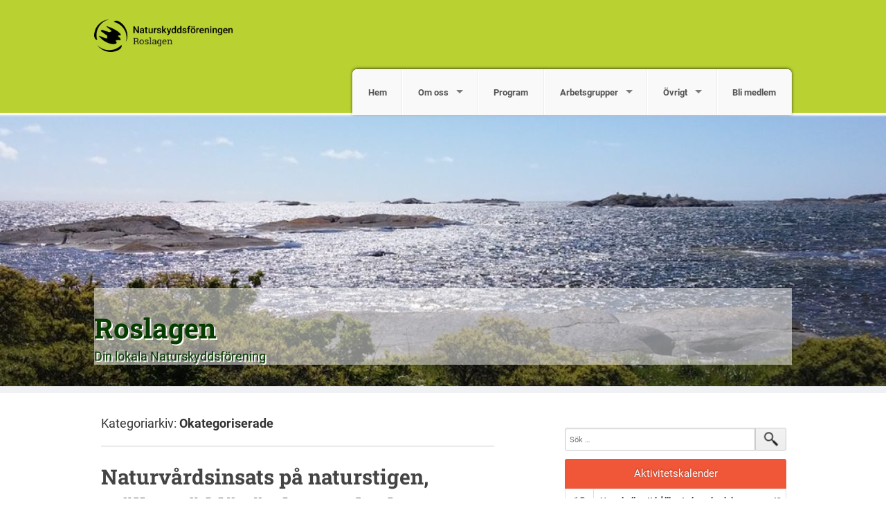

--- FILE ---
content_type: text/html; charset=UTF-8
request_url: https://roslagen.naturskyddsforeningen.se/category/okategoriserade/page/2/
body_size: 12402
content:
<!DOCTYPE html>
<!--[if IE 7]><html class="no-js lt-ie9 lt-ie8" lang="sv-SE"><![endif]-->
<!--[if IE 8]><html class="no-js lt-ie9" lang="sv-SE"><![endif]-->
<!--[if gt IE 8]><!--><html class="no-js" lang="sv-SE"><!--<![endif]-->
<head>
<meta charset="UTF-8" />
<meta http-equiv="X-UA-Compatible" content="IE=edge">
<meta name="viewport" content="width=device-width, initial-scale=1">
<link rel="pingback" href="https://roslagen.naturskyddsforeningen.se/xmlrpc.php" />
<meta name="theme-color" content="#B9D232" />
<title>Okategoriserade &#8211; Sida 2 &#8211; Roslagen</title>
<meta name='robots' content='max-image-preview:large' />
<link rel='dns-prefetch' href='//roslagen.naturskyddsforeningen.se' />
<link rel='dns-prefetch' href='//stats.wp.com' />
<link rel="alternate" type="application/rss+xml" title="Roslagen &raquo; Webbflöde" href="https://roslagen.naturskyddsforeningen.se/feed/" />
<link rel="alternate" type="application/rss+xml" title="Roslagen &raquo; Kommentarsflöde" href="https://roslagen.naturskyddsforeningen.se/comments/feed/" />
<link rel="alternate" type="application/rss+xml" title="Roslagen &raquo; Kategoriflöde för Okategoriserade" href="https://roslagen.naturskyddsforeningen.se/category/okategoriserade/feed/" />
<link rel='stylesheet' id='atomic-blocks-fontawesome-css' href='https://roslagen.naturskyddsforeningen.se/wp-content/plugins/atomic-blocks/dist/assets/fontawesome/css/all.min.css?ver=1749727004' type='text/css' media='all' />
<link rel='stylesheet' id='wp-block-library-css' href='https://roslagen.naturskyddsforeningen.se/wp-includes/css/dist/block-library/style.min.css?ver=6.5.7' type='text/css' media='all' />
<style id='wp-block-library-inline-css' type='text/css'>
.has-text-align-justify{text-align:justify;}
</style>
<link rel='stylesheet' id='atomic-blocks-style-css-css' href='https://roslagen.naturskyddsforeningen.se/wp-content/plugins/atomic-blocks/dist/blocks.style.build.css?ver=1749727004' type='text/css' media='all' />
<link rel='stylesheet' id='mediaelement-css' href='https://roslagen.naturskyddsforeningen.se/wp-includes/js/mediaelement/mediaelementplayer-legacy.min.css?ver=4.2.17' type='text/css' media='all' />
<link rel='stylesheet' id='wp-mediaelement-css' href='https://roslagen.naturskyddsforeningen.se/wp-includes/js/mediaelement/wp-mediaelement.min.css?ver=6.5.7' type='text/css' media='all' />
<style id='jetpack-sharing-buttons-style-inline-css' type='text/css'>
.jetpack-sharing-buttons__services-list{display:flex;flex-direction:row;flex-wrap:wrap;gap:0;list-style-type:none;margin:5px;padding:0}.jetpack-sharing-buttons__services-list.has-small-icon-size{font-size:12px}.jetpack-sharing-buttons__services-list.has-normal-icon-size{font-size:16px}.jetpack-sharing-buttons__services-list.has-large-icon-size{font-size:24px}.jetpack-sharing-buttons__services-list.has-huge-icon-size{font-size:36px}@media print{.jetpack-sharing-buttons__services-list{display:none!important}}.editor-styles-wrapper .wp-block-jetpack-sharing-buttons{gap:0;padding-inline-start:0}ul.jetpack-sharing-buttons__services-list.has-background{padding:1.25em 2.375em}
</style>
<style id='classic-theme-styles-inline-css' type='text/css'>
/*! This file is auto-generated */
.wp-block-button__link{color:#fff;background-color:#32373c;border-radius:9999px;box-shadow:none;text-decoration:none;padding:calc(.667em + 2px) calc(1.333em + 2px);font-size:1.125em}.wp-block-file__button{background:#32373c;color:#fff;text-decoration:none}
</style>
<style id='global-styles-inline-css' type='text/css'>
body{--wp--preset--color--black: #000000;--wp--preset--color--cyan-bluish-gray: #abb8c3;--wp--preset--color--white: #ffffff;--wp--preset--color--pale-pink: #f78da7;--wp--preset--color--vivid-red: #cf2e2e;--wp--preset--color--luminous-vivid-orange: #ff6900;--wp--preset--color--luminous-vivid-amber: #fcb900;--wp--preset--color--light-green-cyan: #7bdcb5;--wp--preset--color--vivid-green-cyan: #00d084;--wp--preset--color--pale-cyan-blue: #8ed1fc;--wp--preset--color--vivid-cyan-blue: #0693e3;--wp--preset--color--vivid-purple: #9b51e0;--wp--preset--gradient--vivid-cyan-blue-to-vivid-purple: linear-gradient(135deg,rgba(6,147,227,1) 0%,rgb(155,81,224) 100%);--wp--preset--gradient--light-green-cyan-to-vivid-green-cyan: linear-gradient(135deg,rgb(122,220,180) 0%,rgb(0,208,130) 100%);--wp--preset--gradient--luminous-vivid-amber-to-luminous-vivid-orange: linear-gradient(135deg,rgba(252,185,0,1) 0%,rgba(255,105,0,1) 100%);--wp--preset--gradient--luminous-vivid-orange-to-vivid-red: linear-gradient(135deg,rgba(255,105,0,1) 0%,rgb(207,46,46) 100%);--wp--preset--gradient--very-light-gray-to-cyan-bluish-gray: linear-gradient(135deg,rgb(238,238,238) 0%,rgb(169,184,195) 100%);--wp--preset--gradient--cool-to-warm-spectrum: linear-gradient(135deg,rgb(74,234,220) 0%,rgb(151,120,209) 20%,rgb(207,42,186) 40%,rgb(238,44,130) 60%,rgb(251,105,98) 80%,rgb(254,248,76) 100%);--wp--preset--gradient--blush-light-purple: linear-gradient(135deg,rgb(255,206,236) 0%,rgb(152,150,240) 100%);--wp--preset--gradient--blush-bordeaux: linear-gradient(135deg,rgb(254,205,165) 0%,rgb(254,45,45) 50%,rgb(107,0,62) 100%);--wp--preset--gradient--luminous-dusk: linear-gradient(135deg,rgb(255,203,112) 0%,rgb(199,81,192) 50%,rgb(65,88,208) 100%);--wp--preset--gradient--pale-ocean: linear-gradient(135deg,rgb(255,245,203) 0%,rgb(182,227,212) 50%,rgb(51,167,181) 100%);--wp--preset--gradient--electric-grass: linear-gradient(135deg,rgb(202,248,128) 0%,rgb(113,206,126) 100%);--wp--preset--gradient--midnight: linear-gradient(135deg,rgb(2,3,129) 0%,rgb(40,116,252) 100%);--wp--preset--font-size--small: 13px;--wp--preset--font-size--medium: 20px;--wp--preset--font-size--large: 36px;--wp--preset--font-size--x-large: 42px;--wp--preset--spacing--20: 0.44rem;--wp--preset--spacing--30: 0.67rem;--wp--preset--spacing--40: 1rem;--wp--preset--spacing--50: 1.5rem;--wp--preset--spacing--60: 2.25rem;--wp--preset--spacing--70: 3.38rem;--wp--preset--spacing--80: 5.06rem;--wp--preset--shadow--natural: 6px 6px 9px rgba(0, 0, 0, 0.2);--wp--preset--shadow--deep: 12px 12px 50px rgba(0, 0, 0, 0.4);--wp--preset--shadow--sharp: 6px 6px 0px rgba(0, 0, 0, 0.2);--wp--preset--shadow--outlined: 6px 6px 0px -3px rgba(255, 255, 255, 1), 6px 6px rgba(0, 0, 0, 1);--wp--preset--shadow--crisp: 6px 6px 0px rgba(0, 0, 0, 1);}:where(.is-layout-flex){gap: 0.5em;}:where(.is-layout-grid){gap: 0.5em;}body .is-layout-flex{display: flex;}body .is-layout-flex{flex-wrap: wrap;align-items: center;}body .is-layout-flex > *{margin: 0;}body .is-layout-grid{display: grid;}body .is-layout-grid > *{margin: 0;}:where(.wp-block-columns.is-layout-flex){gap: 2em;}:where(.wp-block-columns.is-layout-grid){gap: 2em;}:where(.wp-block-post-template.is-layout-flex){gap: 1.25em;}:where(.wp-block-post-template.is-layout-grid){gap: 1.25em;}.has-black-color{color: var(--wp--preset--color--black) !important;}.has-cyan-bluish-gray-color{color: var(--wp--preset--color--cyan-bluish-gray) !important;}.has-white-color{color: var(--wp--preset--color--white) !important;}.has-pale-pink-color{color: var(--wp--preset--color--pale-pink) !important;}.has-vivid-red-color{color: var(--wp--preset--color--vivid-red) !important;}.has-luminous-vivid-orange-color{color: var(--wp--preset--color--luminous-vivid-orange) !important;}.has-luminous-vivid-amber-color{color: var(--wp--preset--color--luminous-vivid-amber) !important;}.has-light-green-cyan-color{color: var(--wp--preset--color--light-green-cyan) !important;}.has-vivid-green-cyan-color{color: var(--wp--preset--color--vivid-green-cyan) !important;}.has-pale-cyan-blue-color{color: var(--wp--preset--color--pale-cyan-blue) !important;}.has-vivid-cyan-blue-color{color: var(--wp--preset--color--vivid-cyan-blue) !important;}.has-vivid-purple-color{color: var(--wp--preset--color--vivid-purple) !important;}.has-black-background-color{background-color: var(--wp--preset--color--black) !important;}.has-cyan-bluish-gray-background-color{background-color: var(--wp--preset--color--cyan-bluish-gray) !important;}.has-white-background-color{background-color: var(--wp--preset--color--white) !important;}.has-pale-pink-background-color{background-color: var(--wp--preset--color--pale-pink) !important;}.has-vivid-red-background-color{background-color: var(--wp--preset--color--vivid-red) !important;}.has-luminous-vivid-orange-background-color{background-color: var(--wp--preset--color--luminous-vivid-orange) !important;}.has-luminous-vivid-amber-background-color{background-color: var(--wp--preset--color--luminous-vivid-amber) !important;}.has-light-green-cyan-background-color{background-color: var(--wp--preset--color--light-green-cyan) !important;}.has-vivid-green-cyan-background-color{background-color: var(--wp--preset--color--vivid-green-cyan) !important;}.has-pale-cyan-blue-background-color{background-color: var(--wp--preset--color--pale-cyan-blue) !important;}.has-vivid-cyan-blue-background-color{background-color: var(--wp--preset--color--vivid-cyan-blue) !important;}.has-vivid-purple-background-color{background-color: var(--wp--preset--color--vivid-purple) !important;}.has-black-border-color{border-color: var(--wp--preset--color--black) !important;}.has-cyan-bluish-gray-border-color{border-color: var(--wp--preset--color--cyan-bluish-gray) !important;}.has-white-border-color{border-color: var(--wp--preset--color--white) !important;}.has-pale-pink-border-color{border-color: var(--wp--preset--color--pale-pink) !important;}.has-vivid-red-border-color{border-color: var(--wp--preset--color--vivid-red) !important;}.has-luminous-vivid-orange-border-color{border-color: var(--wp--preset--color--luminous-vivid-orange) !important;}.has-luminous-vivid-amber-border-color{border-color: var(--wp--preset--color--luminous-vivid-amber) !important;}.has-light-green-cyan-border-color{border-color: var(--wp--preset--color--light-green-cyan) !important;}.has-vivid-green-cyan-border-color{border-color: var(--wp--preset--color--vivid-green-cyan) !important;}.has-pale-cyan-blue-border-color{border-color: var(--wp--preset--color--pale-cyan-blue) !important;}.has-vivid-cyan-blue-border-color{border-color: var(--wp--preset--color--vivid-cyan-blue) !important;}.has-vivid-purple-border-color{border-color: var(--wp--preset--color--vivid-purple) !important;}.has-vivid-cyan-blue-to-vivid-purple-gradient-background{background: var(--wp--preset--gradient--vivid-cyan-blue-to-vivid-purple) !important;}.has-light-green-cyan-to-vivid-green-cyan-gradient-background{background: var(--wp--preset--gradient--light-green-cyan-to-vivid-green-cyan) !important;}.has-luminous-vivid-amber-to-luminous-vivid-orange-gradient-background{background: var(--wp--preset--gradient--luminous-vivid-amber-to-luminous-vivid-orange) !important;}.has-luminous-vivid-orange-to-vivid-red-gradient-background{background: var(--wp--preset--gradient--luminous-vivid-orange-to-vivid-red) !important;}.has-very-light-gray-to-cyan-bluish-gray-gradient-background{background: var(--wp--preset--gradient--very-light-gray-to-cyan-bluish-gray) !important;}.has-cool-to-warm-spectrum-gradient-background{background: var(--wp--preset--gradient--cool-to-warm-spectrum) !important;}.has-blush-light-purple-gradient-background{background: var(--wp--preset--gradient--blush-light-purple) !important;}.has-blush-bordeaux-gradient-background{background: var(--wp--preset--gradient--blush-bordeaux) !important;}.has-luminous-dusk-gradient-background{background: var(--wp--preset--gradient--luminous-dusk) !important;}.has-pale-ocean-gradient-background{background: var(--wp--preset--gradient--pale-ocean) !important;}.has-electric-grass-gradient-background{background: var(--wp--preset--gradient--electric-grass) !important;}.has-midnight-gradient-background{background: var(--wp--preset--gradient--midnight) !important;}.has-small-font-size{font-size: var(--wp--preset--font-size--small) !important;}.has-medium-font-size{font-size: var(--wp--preset--font-size--medium) !important;}.has-large-font-size{font-size: var(--wp--preset--font-size--large) !important;}.has-x-large-font-size{font-size: var(--wp--preset--font-size--x-large) !important;}
.wp-block-navigation a:where(:not(.wp-element-button)){color: inherit;}
:where(.wp-block-post-template.is-layout-flex){gap: 1.25em;}:where(.wp-block-post-template.is-layout-grid){gap: 1.25em;}
:where(.wp-block-columns.is-layout-flex){gap: 2em;}:where(.wp-block-columns.is-layout-grid){gap: 2em;}
.wp-block-pullquote{font-size: 1.5em;line-height: 1.6;}
</style>
<link rel='stylesheet' id='fonts-css' href='https://roslagen.naturskyddsforeningen.se/wp-content/themes/snf/scss/fonts.css?ver=1725913982' type='text/css' media='all' />
<link rel='stylesheet' id='iframe-manager-css' href='https://roslagen.naturskyddsforeningen.se/wp-content/themes/snf/js/iframemanager.css?ver=1725913982' type='text/css' media='all' />
<link rel='stylesheet' id='cookie-consent-css' href='https://roslagen.naturskyddsforeningen.se/wp-content/themes/snf/js/cookieconsent.css?ver=1725913982' type='text/css' media='all' />
<link rel='stylesheet' id='snf-css' href='https://roslagen.naturskyddsforeningen.se/wp-content/themes/snf/scss/snf.css?ver=1725913982' type='text/css' media='all' />
<style id='snf-inline-css' type='text/css'>
:root {--cc-btn-primary-bg: rgba(116, 175, 60, 1);--cc-btn-primary-hover-bg: rgba(116, 175, 60, 0.8);}
</style>
<script type="text/javascript" src="https://roslagen.naturskyddsforeningen.se/wp-includes/js/jquery/jquery.min.js?ver=3.7.1" id="jquery-core-js"></script>
<script type="text/javascript" src="https://roslagen.naturskyddsforeningen.se/wp-includes/js/jquery/jquery-migrate.min.js?ver=3.4.1" id="jquery-migrate-js"></script>
<script type="text/javascript" src="https://roslagen.naturskyddsforeningen.se/wp-content/themes/snf/js/custom.modernizr.js?ver=1725913982" id="modernizr-js"></script>
<!--[if lt IE 9]>
<script type="text/javascript" src="https://roslagen.naturskyddsforeningen.se/wp-content/themes/snf/js/respond.min.js?ver=1725913982" id="respond-js"></script>
<![endif]-->
<link rel="https://api.w.org/" href="https://roslagen.naturskyddsforeningen.se/wp-json/" /><link rel="alternate" type="application/json" href="https://roslagen.naturskyddsforeningen.se/wp-json/wp/v2/categories/1" /><link rel="EditURI" type="application/rsd+xml" title="RSD" href="https://roslagen.naturskyddsforeningen.se/xmlrpc.php?rsd" />
<meta name="generator" content="WordPress 6.5.7" />
	<style>img#wpstats{display:none}</style>
				<script type="text/plain" data-cookiecategory="analytics" async src="https://www.googletagmanager.com/gtag/js?id=UA-46235203-1"></script>
		<script type="text/plain" data-cookiecategory="analytics">
			window.dataLayer = window.dataLayer || [];
			function gtag() { dataLayer.push( arguments ); }
			gtag('js', new Date() );
			gtag('config', 'UA-46235203-1', { 'anonymize_ip': true });
					</script>
			<meta name="twitter:card" content="summary" />
		<meta property="og:image" name="twitter:image" content="https://roslagen.naturskyddsforeningen.se/wp-content/themes/snf/img/fb.jpg" />
			<meta property="og:site_name" name="twitter:title" content="Roslagen" />
		<meta property="og:description" name="twitter:description" content="Din lokala Naturskyddsförening " />
		<meta property="og:type" content="website" />
	

	<link rel="apple-touch-icon" sizes="180x180" href="https://roslagen.naturskyddsforeningen.se/wp-content/themes/snf/img/favicon/apple-touch-icon.png">
	<link rel="icon" type="image/png" href="https://roslagen.naturskyddsforeningen.se/wp-content/themes/snf/img/favicon/favicon-32x32.png" sizes="32x32">
	<link rel="icon" type="image/png" href="https://roslagen.naturskyddsforeningen.se/wp-content/themes/snf/img/favicon/favicon-16x16.png" sizes="16x16">
	<link rel="manifest" href="https://roslagen.naturskyddsforeningen.se/wp-content/themes/snf/img/favicon/manifest.json">
	<link rel="mask-icon" href="https://roslagen.naturskyddsforeningen.se/wp-content/themes/snf/img/favicon/safari-pinned-tab.svg" color="#8ad031">
	<meta name="theme-color" content="#8ad031">
		<style type="text/css">
			.site-title a,
		.site-description {
			color: #053d00;
		}
		</style>
	<style type="text/css" id="wp-custom-css">.site-title, .site-description {
	text-shadow: 2px 2px white;
	background-color: #ffffff80;
}</style></head>

<body class="archive paged category category-okategoriserade category-1 paged-2 category-paged-2 group-blog">
<div id="page" class="hfeed site">
		<header id="masthead" class="top-bar-container" role="banner">
		<div class="contain-to-grid">
			<nav class="top-bar" data-options="back_text: Tillbaka">
				<ul class="title-area">
					<li class="name">
						<h1><a href="https://roslagen.naturskyddsforeningen.se"><img src="https://roslagen.naturskyddsforeningen.se/wp-content/uploads/sites/35/2017/03/NSF_LOGO_KRETS_ROSLAGEN.png"></a></h1>
					</li>
					<li class="toggle-topbar menu-icon">
						<a href="#"><span>Meny</span></a>
					</li>
				</ul>
				<section class="top-bar-section">
					<ul id="menu-meny-1" class="top-bar-menu right"><li class="divider show-for-small"></li><li id="menu-item-47" class="menu-item menu-item-type-custom menu-item-object-custom menu-item-home menu-item-47"><a href="https://roslagen.naturskyddsforeningen.se/">Hem</a></li>
<li class="divider show-for-small"></li><li id="menu-item-49" class="menu-item menu-item-type-post_type menu-item-object-page menu-item-has-children has-dropdown menu-item-49"><a href="https://roslagen.naturskyddsforeningen.se/styrelsekontaktuppgifter/">Om oss</a>
<ul class="sub-menu dropdown">
	<li id="menu-item-48" class="menu-item menu-item-type-post_type menu-item-object-page menu-item-48"><a href="https://roslagen.naturskyddsforeningen.se/foreningsdokument/">Föreningsdokument</a></li>
</ul>
</li>
<li class="divider show-for-small"></li><li id="menu-item-50" class="menu-item menu-item-type-post_type menu-item-object-page menu-item-50"><a href="https://roslagen.naturskyddsforeningen.se/program/">Program</a></li>
<li class="divider show-for-small"></li><li id="menu-item-2478" class="menu-item menu-item-type-post_type menu-item-object-page menu-item-has-children has-dropdown menu-item-2478"><a href="https://roslagen.naturskyddsforeningen.se/arbetsgrupper/">Arbetsgrupper</a>
<ul class="sub-menu dropdown">
	<li id="menu-item-2514" class="menu-item menu-item-type-post_type menu-item-object-page menu-item-2514"><a href="https://roslagen.naturskyddsforeningen.se/arbetsgrupper/klimatgruppen/">Klimatgruppen</a></li>
	<li id="menu-item-83" class="menu-item menu-item-type-post_type menu-item-object-page menu-item-83"><a href="https://roslagen.naturskyddsforeningen.se/arbetsgrupper/skogsgruppen/">Skogsgruppen</a></li>
	<li id="menu-item-288" class="menu-item menu-item-type-post_type menu-item-object-page menu-item-288"><a href="https://roslagen.naturskyddsforeningen.se/solceller/">Solceller</a></li>
	<li id="menu-item-2637" class="menu-item menu-item-type-post_type menu-item-object-page menu-item-2637"><a href="https://roslagen.naturskyddsforeningen.se/arbetsgrupper/angsgrupp/">Ängsgruppen</a></li>
</ul>
</li>
<li class="divider show-for-small"></li><li id="menu-item-494" class="menu-item menu-item-type-post_type menu-item-object-page menu-item-has-children has-dropdown menu-item-494"><a href="https://roslagen.naturskyddsforeningen.se/aktuella-fragor/">Övrigt</a>
<ul class="sub-menu dropdown">
	<li id="menu-item-118" class="menu-item menu-item-type-post_type menu-item-object-page menu-item-118"><a href="https://roslagen.naturskyddsforeningen.se/klappen/">Kläppen</a></li>
	<li id="menu-item-88" class="menu-item menu-item-type-post_type menu-item-object-page menu-item-88"><a href="https://roslagen.naturskyddsforeningen.se/strandskydd/">Strandskydd</a></li>
	<li id="menu-item-2538" class="menu-item menu-item-type-post_type menu-item-object-page menu-item-2538"><a href="https://roslagen.naturskyddsforeningen.se/aktuella-fragor/projekt-igelkotten/">Projekt igelkotten</a></li>
</ul>
</li>
<li class="divider show-for-small"></li><li id="menu-item-138" class="menu-item menu-item-type-post_type menu-item-object-page menu-item-138"><a href="https://roslagen.naturskyddsforeningen.se/bli-medlem/">Bli medlem</a></li>
</ul>				</section>
			</nav>
		</div>

					<div class="header-image" style="background-image: url( https://roslagen.naturskyddsforeningen.se/wp-content/uploads/sites/35/2015/06/cropped-20150531_112208.jpg );">
				<div class="site-branding row">
										<h1 class="site-title"><a href="https://roslagen.naturskyddsforeningen.se/" title="Roslagen" rel="home">Roslagen</a></h1>
					<h2 class="site-description">Din lokala Naturskyddsförening </h2>
				</div>
			</div>
			</header>
		<div id="main" class="site-main row">

	<section id="primary" class="content-area large-7 columns">
		<div id="content" class="site-content" role="main">

		
			<header class="page-header">
				<h1 class="page-title">
					Kategoriarkiv: <span>Okategoriserade</span>				</h1>
							</header><!-- .page-header -->

						
				
<article id="post-2659" class="post-2659 post type-post status-publish format-standard has-post-thumbnail hentry category-okategoriserade">
	<header class="entry-header">
		<h1 class="entry-title"><a href="https://roslagen.naturskyddsforeningen.se/2025/10/06/naturvardsinsats-pa-naturstigen-malby-vaddo-sondag-12-oktober/" rel="bookmark">Naturvårdsinsats på naturstigen, Mälby, Väddö söndag 12 oktober</a></h1>

				<div class="entry-meta">
			<i class="fi-calendar"><a href="https://roslagen.naturskyddsforeningen.se/2025/10/06/naturvardsinsats-pa-naturstigen-malby-vaddo-sondag-12-oktober/" title="20:42" rel="bookmark"><time class="entry-date" datetime="2025-10-06T20:42:31+02:00">6 oktober, 2025</time></a></i><i class="fi-comments"><a href="https://roslagen.naturskyddsforeningen.se/2025/10/06/naturvardsinsats-pa-naturstigen-malby-vaddo-sondag-12-oktober/#respond" class="comments">Kommentera</a></i>		</div><!-- .entry-meta -->
			</header><!-- .entry-header -->

	<img width="1200" height="630" src="https://roslagen.naturskyddsforeningen.se/wp-content/uploads/sites/35/2024/01/IMG_20231118_124312-1200x630.jpg" class="attachment-snf-large size-snf-large wp-post-image" alt="" decoding="async" fetchpriority="high" />
			<div class="entry-summary">
			<p>Vi gör en insats med sågar, yxor m m för skapa en stig och röja fram en torpgrund vid Naturstigen i Mälby på Väddö. Livsuniversitetet som äger marken bjuder på lunch efter röjningen. Vi samlas på parkeringen bakom Kulturladan kl 10 rustade med kläder efter väder, tåliga stövlar eller kängor, handskar och gärna sekatör, såg [&hellip;]</p>
		</div><!-- .entry-summary -->
		<a href="https://roslagen.naturskyddsforeningen.se/2025/10/06/naturvardsinsats-pa-naturstigen-malby-vaddo-sondag-12-oktober/" class="read-more">Läs mer</a>
	
</article><!-- #post-## -->

			
				
<article id="post-2653" class="post-2653 post type-post status-publish format-standard hentry category-okategoriserade">
	<header class="entry-header">
		<h1 class="entry-title"><a href="https://roslagen.naturskyddsforeningen.se/2025/09/23/naturstada-norrtaljes-strander-pa-kanelbullens-dag-den-4-oktober/" rel="bookmark">Naturstäda Norrtäljes stränder på kanelbullens dag den 4 oktober</a></h1>

				<div class="entry-meta">
			<i class="fi-calendar"><a href="https://roslagen.naturskyddsforeningen.se/2025/09/23/naturstada-norrtaljes-strander-pa-kanelbullens-dag-den-4-oktober/" title="21:18" rel="bookmark"><time class="entry-date" datetime="2025-09-23T21:18:23+02:00">23 september, 2025</time></a></i><i class="fi-comments"><a href="https://roslagen.naturskyddsforeningen.se/2025/09/23/naturstada-norrtaljes-strander-pa-kanelbullens-dag-den-4-oktober/#respond" class="comments">Kommentera</a></i>		</div><!-- .entry-meta -->
			</header><!-- .entry-header -->

	
			<div class="entry-summary">
			<p>På självaste kanelbullens dag plockar vi skräp och upptäcker naturen på nära håll tillsammans med Naturvårdspristagare Stellan Armandsson. Gummistövlar är ett måste och i övrigt kläder efter väder, handskar som tål väta och smuts. Picnicpåse sponsras av Rådmansö Bageri och Norrtelje Musteri. Vi samlas klockan 10.00 vid sjömacken i Norrtälje hamn. Vi håller på som [&hellip;]</p>
		</div><!-- .entry-summary -->
		<a href="https://roslagen.naturskyddsforeningen.se/2025/09/23/naturstada-norrtaljes-strander-pa-kanelbullens-dag-den-4-oktober/" class="read-more">Läs mer</a>
	
</article><!-- #post-## -->

			
				
<article id="post-2651" class="post-2651 post type-post status-publish format-standard hentry category-okategoriserade">
	<header class="entry-header">
		<h1 class="entry-title"><a href="https://roslagen.naturskyddsforeningen.se/2025/09/23/naturvardsroj-i-angso-nationalpark/" rel="bookmark">Naturvårdsröj i Ängsö nationalpark</a></h1>

				<div class="entry-meta">
			<i class="fi-calendar"><a href="https://roslagen.naturskyddsforeningen.se/2025/09/23/naturvardsroj-i-angso-nationalpark/" title="21:15" rel="bookmark"><time class="entry-date" datetime="2025-09-23T21:15:54+02:00">23 september, 2025</time></a></i><i class="fi-comments"><a href="https://roslagen.naturskyddsforeningen.se/2025/09/23/naturvardsroj-i-angso-nationalpark/#respond" class="comments">Kommentera</a></i>		</div><!-- .entry-meta -->
			</header><!-- .entry-header -->

	
			<div class="entry-summary">
			<p>Vi hjälper till att restaurera öns betesmarker med varsam risröjning. Ett viktigt naturvårdsarbete under ledning av nationalparkens personal. Begränsat deltagarantal, 12 personer. Du som var med under arbetet 2024 har förtur men alla är välkomna i mån av plats i transportbåten. I år behövs inga motorsågar! Samling kl 8.30 vid Gärdsnäs brygga. Mer info om [&hellip;]</p>
		</div><!-- .entry-summary -->
		<a href="https://roslagen.naturskyddsforeningen.se/2025/09/23/naturvardsroj-i-angso-nationalpark/" class="read-more">Läs mer</a>
	
</article><!-- #post-## -->

			
				
<article id="post-2644" class="post-2644 post type-post status-publish format-standard has-post-thumbnail hentry category-okategoriserade">
	<header class="entry-header">
		<h1 class="entry-title"><a href="https://roslagen.naturskyddsforeningen.se/2025/09/14/anmal-dig-till-igelkottens-taggar-skyddar-inte-mot-naturkrisen/" rel="bookmark">PÅMINNELSE: Anmäl dig till &#8221;Igelkottens taggar skyddar inte mot naturkrisen&#8221;</a></h1>

				<div class="entry-meta">
			<i class="fi-calendar"><a href="https://roslagen.naturskyddsforeningen.se/2025/09/14/anmal-dig-till-igelkottens-taggar-skyddar-inte-mot-naturkrisen/" title="00:34" rel="bookmark"><time class="entry-date" datetime="2025-09-14T00:34:36+02:00">14 september, 2025</time></a></i><i class="fi-comments"><a href="https://roslagen.naturskyddsforeningen.se/2025/09/14/anmal-dig-till-igelkottens-taggar-skyddar-inte-mot-naturkrisen/#respond" class="comments">Kommentera</a></i>		</div><!-- .entry-meta -->
			</header><!-- .entry-header -->

	<img width="450" height="450" src="https://roslagen.naturskyddsforeningen.se/wp-content/uploads/sites/35/2025/02/akta_mig.jpg" class="attachment-snf-large size-snf-large wp-post-image" alt="Varningsskylt Igelkott med texten &quot;Akta mig&quot;" decoding="async" srcset="https://roslagen.naturskyddsforeningen.se/wp-content/uploads/sites/35/2025/02/akta_mig.jpg 450w, https://roslagen.naturskyddsforeningen.se/wp-content/uploads/sites/35/2025/02/akta_mig-300x300.jpg 300w, https://roslagen.naturskyddsforeningen.se/wp-content/uploads/sites/35/2025/02/akta_mig-150x150.jpg 150w" sizes="(max-width: 450px) 100vw, 450px" />
			<div class="entry-summary">
			<p>Är det längesedan du såg en igelkott? Miljögifter och ett mer likriktat odlingslandskap har gjort att det är svåra tider för vår kära igelkott. Igelkotten, ett av världens äldsta däggdjur, är nu hotad. Från rikskansliet deltar experter på miljögifter och går igenom hur spridningen av kemikalier i ekosystemen hotar igelkottar och flera andra djur. Marie [&hellip;]</p>
		</div><!-- .entry-summary -->
		<a href="https://roslagen.naturskyddsforeningen.se/2025/09/14/anmal-dig-till-igelkottens-taggar-skyddar-inte-mot-naturkrisen/" class="read-more">Läs mer</a>
	
</article><!-- #post-## -->

			
				
<article id="post-2642" class="post-2642 post type-post status-publish format-standard hentry category-okategoriserade">
	<header class="entry-header">
		<h1 class="entry-title"><a href="https://roslagen.naturskyddsforeningen.se/2025/09/01/visning-av-erkenlab-pa-onsdag-3-september/" rel="bookmark">Visning av Erkenlab på onsdag 3 september</a></h1>

				<div class="entry-meta">
			<i class="fi-calendar"><a href="https://roslagen.naturskyddsforeningen.se/2025/09/01/visning-av-erkenlab-pa-onsdag-3-september/" title="11:13" rel="bookmark"><time class="entry-date" datetime="2025-09-01T11:13:43+02:00">1 september, 2025</time></a></i><i class="fi-comments"><a href="https://roslagen.naturskyddsforeningen.se/2025/09/01/visning-av-erkenlab-pa-onsdag-3-september/#respond" class="comments">Kommentera</a></i>		</div><!-- .entry-meta -->
			</header><!-- .entry-header -->

	
			<div class="entry-summary">
			<p>Följ med på en visning av Erkenlaboratoriet strax söder om Svanberga. Fältstationen har sedan 1940-talet varit forskningsstation och kursgård för forskare och studenter vid Uppsala universitet. Kvällens ciceron är Kurt Pettersson, med mångårigt förflutet på Erkenlab. Vi samlas vid Erkenlab klockan 17.45. Guidningen startar klockan 18 och vi är klara ca klockan 20. Max 20 [&hellip;]</p>
		</div><!-- .entry-summary -->
		<a href="https://roslagen.naturskyddsforeningen.se/2025/09/01/visning-av-erkenlab-pa-onsdag-3-september/" class="read-more">Läs mer</a>
	
</article><!-- #post-## -->

			
				
<article id="post-2620" class="post-2620 post type-post status-publish format-standard has-post-thumbnail hentry category-okategoriserade">
	<header class="entry-header">
		<h1 class="entry-title"><a href="https://roslagen.naturskyddsforeningen.se/2025/08/19/slatter-pa-marn-den-31-augusti/" rel="bookmark">Slåtter på Marn den 31 augusti</a></h1>

				<div class="entry-meta">
			<i class="fi-calendar"><a href="https://roslagen.naturskyddsforeningen.se/2025/08/19/slatter-pa-marn-den-31-augusti/" title="14:30" rel="bookmark"><time class="entry-date" datetime="2025-08-19T14:30:47+02:00">19 augusti, 2025</time></a></i><i class="fi-comments"><a href="https://roslagen.naturskyddsforeningen.se/2025/08/19/slatter-pa-marn-den-31-augusti/#respond" class="comments">Kommentera</a></i>		</div><!-- .entry-meta -->
			</header><!-- .entry-header -->

	<img width="560" height="420" src="https://roslagen.naturskyddsforeningen.se/wp-content/uploads/sites/35/2022/09/IMG_7973-560x420.jpg" class="attachment-snf-large size-snf-large wp-post-image" alt="" decoding="async" srcset="https://roslagen.naturskyddsforeningen.se/wp-content/uploads/sites/35/2022/09/IMG_7973-560x420.jpg 560w, https://roslagen.naturskyddsforeningen.se/wp-content/uploads/sites/35/2022/09/IMG_7973-300x225.jpg 300w, https://roslagen.naturskyddsforeningen.se/wp-content/uploads/sites/35/2022/09/IMG_7973-1024x768.jpg 1024w, https://roslagen.naturskyddsforeningen.se/wp-content/uploads/sites/35/2022/09/IMG_7973-768x576.jpg 768w, https://roslagen.naturskyddsforeningen.se/wp-content/uploads/sites/35/2022/09/IMG_7973-1536x1152.jpg 1536w, https://roslagen.naturskyddsforeningen.se/wp-content/uploads/sites/35/2022/09/IMG_7973.jpg 1600w" sizes="(max-width: 560px) 100vw, 560px" />
			<div class="entry-summary">
			<p>Hjälp till och gör en viktig och rolig naturvårdsinsats när vi hjälps åt att slå och kratta Marn, ett av de artrikaste orkidékärren i kommunen som ligger på Väddö nära Senneby. Ta gärna med kratta eller lie om du har. Efter slåttern, som tar ett par timmar, fikar vi tillsammans i grönskan. Samling vid Senneby [&hellip;]</p>
		</div><!-- .entry-summary -->
		<a href="https://roslagen.naturskyddsforeningen.se/2025/08/19/slatter-pa-marn-den-31-augusti/" class="read-more">Läs mer</a>
	
</article><!-- #post-## -->

			
				
<article id="post-2625" class="post-2625 post type-post status-publish format-standard has-post-thumbnail hentry category-okategoriserade">
	<header class="entry-header">
		<h1 class="entry-title"><a href="https://roslagen.naturskyddsforeningen.se/2025/07/23/slatter-pa-farsnaangen-2/" rel="bookmark">Slåtter på Färsnaängen</a></h1>

				<div class="entry-meta">
			<i class="fi-calendar"><a href="https://roslagen.naturskyddsforeningen.se/2025/07/23/slatter-pa-farsnaangen-2/" title="21:47" rel="bookmark"><time class="entry-date" datetime="2025-07-23T21:47:52+02:00">23 juli, 2025</time></a></i><i class="fi-comments"><a href="https://roslagen.naturskyddsforeningen.se/2025/07/23/slatter-pa-farsnaangen-2/#respond" class="comments">Kommentera</a></i>		</div><!-- .entry-meta -->
			</header><!-- .entry-header -->

	<img width="480" height="480" src="https://roslagen.naturskyddsforeningen.se/wp-content/uploads/sites/35/2025/08/IMG_9820q.jpg" class="attachment-snf-large size-snf-large wp-post-image" alt="Slåtter på Färsnaängen" decoding="async" loading="lazy" srcset="https://roslagen.naturskyddsforeningen.se/wp-content/uploads/sites/35/2025/08/IMG_9820q.jpg 480w, https://roslagen.naturskyddsforeningen.se/wp-content/uploads/sites/35/2025/08/IMG_9820q-300x300.jpg 300w, https://roslagen.naturskyddsforeningen.se/wp-content/uploads/sites/35/2025/08/IMG_9820q-150x150.jpg 150w" sizes="(max-width: 480px) 100vw, 480px" />
			<div class="entry-summary">
			<p>Under ett antal år har vi i Naturskyddsföreningen Roslagen gjort naturvårdsinsatser med bland annat slåtter, runt om i kommunen. Denna gång var det dags för ängen intill biparken på Färsna gård. Det var ett glatt gäng som samlades lördagen den 19 juli för att tillsammans slå Färsnaängen. Rustade med liar, krattor och matsäck tog vi [&hellip;]</p>
		</div><!-- .entry-summary -->
		<a href="https://roslagen.naturskyddsforeningen.se/2025/07/23/slatter-pa-farsnaangen-2/" class="read-more">Läs mer</a>
	
</article><!-- #post-## -->

			
				
<article id="post-2618" class="post-2618 post type-post status-publish format-standard has-post-thumbnail hentry category-okategoriserade">
	<header class="entry-header">
		<h1 class="entry-title"><a href="https://roslagen.naturskyddsforeningen.se/2025/07/15/slatter-pa-farsnaangen-pa-lordag-19-juli/" rel="bookmark">Slåtter på Färsnaängen på lördag 19 juli</a></h1>

				<div class="entry-meta">
			<i class="fi-calendar"><a href="https://roslagen.naturskyddsforeningen.se/2025/07/15/slatter-pa-farsnaangen-pa-lordag-19-juli/" title="10:12" rel="bookmark"><time class="entry-date" datetime="2025-07-15T10:12:10+02:00">15 juli, 2025</time></a></i><i class="fi-comments"><a href="https://roslagen.naturskyddsforeningen.se/2025/07/15/slatter-pa-farsnaangen-pa-lordag-19-juli/#respond" class="comments">Kommentera</a></i>		</div><!-- .entry-meta -->
			</header><!-- .entry-header -->

	<img width="800" height="450" src="https://roslagen.naturskyddsforeningen.se/wp-content/uploads/sites/35/2024/09/1000034758_800.jpg" class="attachment-snf-large size-snf-large wp-post-image" alt="" decoding="async" loading="lazy" srcset="https://roslagen.naturskyddsforeningen.se/wp-content/uploads/sites/35/2024/09/1000034758_800.jpg 800w, https://roslagen.naturskyddsforeningen.se/wp-content/uploads/sites/35/2024/09/1000034758_800-300x169.jpg 300w, https://roslagen.naturskyddsforeningen.se/wp-content/uploads/sites/35/2024/09/1000034758_800-768x432.jpg 768w" sizes="(max-width: 800px) 100vw, 800px" />
			<div class="entry-summary">
			<p>Vi slår slåtterängen vid biparken på Färsna gård. kl. 11-15. Välkommen att delta genom att pröva på att slå med knacklie, räfsa och samla fröer. Rusta dig med kläder efter väder, bra skor/ kängor och lie och räfsa om du har, annars finns det att låna på plats. Ta med en korg med fika och [&hellip;]</p>
		</div><!-- .entry-summary -->
		<a href="https://roslagen.naturskyddsforeningen.se/2025/07/15/slatter-pa-farsnaangen-pa-lordag-19-juli/" class="read-more">Läs mer</a>
	
</article><!-- #post-## -->

			
				
<article id="post-2616" class="post-2616 post type-post status-publish format-standard hentry category-okategoriserade">
	<header class="entry-header">
		<h1 class="entry-title"><a href="https://roslagen.naturskyddsforeningen.se/2025/06/30/den-planerade-turen-till-arboretum-lassas-hagar-pa-svartloga-ar-installd/" rel="bookmark">Den planerade turen till Arboretum Lassas hagar på Svartlöga är inställd…</a></h1>

				<div class="entry-meta">
			<i class="fi-calendar"><a href="https://roslagen.naturskyddsforeningen.se/2025/06/30/den-planerade-turen-till-arboretum-lassas-hagar-pa-svartloga-ar-installd/" title="19:07" rel="bookmark"><time class="entry-date" datetime="2025-06-30T19:07:06+02:00">30 juni, 2025</time></a></i><i class="fi-comments"><a href="https://roslagen.naturskyddsforeningen.se/2025/06/30/den-planerade-turen-till-arboretum-lassas-hagar-pa-svartloga-ar-installd/#respond" class="comments">Kommentera</a></i>		</div><!-- .entry-meta -->
			</header><!-- .entry-header -->

	
			<div class="entry-summary">
			<p>Det beror på att båtturerna inte ger utrymme för guidad tur och gångtid till och från utsatt plats. Vi siktar på att försöka få till ett besök med guidad tur nästa år och då i samarbete med fler föreningar så att vi blir så många att vi kan chartra en egen båt. Däremot kan vi [&hellip;]</p>
		</div><!-- .entry-summary -->
		<a href="https://roslagen.naturskyddsforeningen.se/2025/06/30/den-planerade-turen-till-arboretum-lassas-hagar-pa-svartloga-ar-installd/" class="read-more">Läs mer</a>
	
</article><!-- #post-## -->

			
				
<article id="post-2599" class="post-2599 post type-post status-publish format-standard has-post-thumbnail hentry category-okategoriserade">
	<header class="entry-header">
		<h1 class="entry-title"><a href="https://roslagen.naturskyddsforeningen.se/2025/05/17/medlemsmingel-med-igelkottar-och-vad-du-vill-den-22-maj-pa-farsna-gard/" rel="bookmark">Medlemsmingel med igelkottar och vad du vill den 22 maj på Färsna gård!</a></h1>

				<div class="entry-meta">
			<i class="fi-calendar"><a href="https://roslagen.naturskyddsforeningen.se/2025/05/17/medlemsmingel-med-igelkottar-och-vad-du-vill-den-22-maj-pa-farsna-gard/" title="20:24" rel="bookmark"><time class="entry-date" datetime="2025-05-17T20:24:16+02:00">17 maj, 2025</time></a></i><i class="fi-comments"><a href="https://roslagen.naturskyddsforeningen.se/2025/05/17/medlemsmingel-med-igelkottar-och-vad-du-vill-den-22-maj-pa-farsna-gard/#respond" class="comments">Kommentera</a></i>		</div><!-- .entry-meta -->
			</header><!-- .entry-header -->

	<img width="450" height="450" src="https://roslagen.naturskyddsforeningen.se/wp-content/uploads/sites/35/2025/02/akta_mig.jpg" class="attachment-snf-large size-snf-large wp-post-image" alt="Varningsskylt Igelkott med texten &quot;Akta mig&quot;" decoding="async" loading="lazy" srcset="https://roslagen.naturskyddsforeningen.se/wp-content/uploads/sites/35/2025/02/akta_mig.jpg 450w, https://roslagen.naturskyddsforeningen.se/wp-content/uploads/sites/35/2025/02/akta_mig-300x300.jpg 300w, https://roslagen.naturskyddsforeningen.se/wp-content/uploads/sites/35/2025/02/akta_mig-150x150.jpg 150w" sizes="(max-width: 450px) 100vw, 450px" />
			<div class="entry-summary">
			<p>Hej medlem i Naturskyddsföreningen Roslagen! Vårens sista programaktivitet genomfördes idag &#8211; ett besök på Rävbacken i Uppsala. Nästa programpunkt är Slåtter på Färsnaängen den 19 juli. Ett nytt inslag i verksamheten inträffar nu på torsdag den 22 maj. Klockan 17-19 bjuder vi in alla medlemmar som vill, till medlemsmingel i kaféet på Färsna gård. Vi [&hellip;]</p>
		</div><!-- .entry-summary -->
		<a href="https://roslagen.naturskyddsforeningen.se/2025/05/17/medlemsmingel-med-igelkottar-och-vad-du-vill-den-22-maj-pa-farsna-gard/" class="read-more">Läs mer</a>
	
</article><!-- #post-## -->

			
			
	<nav class="navigation pagination" aria-label="Inlägg">
		<h2 class="screen-reader-text">Inläggsnavigering</h2>
		<div class="nav-links"><a class="prev page-numbers" href="https://roslagen.naturskyddsforeningen.se/category/okategoriserade/">Föregående</a>
<a class="page-numbers" href="https://roslagen.naturskyddsforeningen.se/category/okategoriserade/">1</a>
<span aria-current="page" class="page-numbers current">2</span>
<a class="page-numbers" href="https://roslagen.naturskyddsforeningen.se/category/okategoriserade/page/3/">3</a>
<span class="page-numbers dots">&hellip;</span>
<a class="page-numbers" href="https://roslagen.naturskyddsforeningen.se/category/okategoriserade/page/17/">17</a>
<a class="next page-numbers" href="https://roslagen.naturskyddsforeningen.se/category/okategoriserade/page/3/">Nästa</a></div>
	</nav>
		
		</div><!-- #content -->
	</section><!-- #primary -->

	<div id="secondary" class="widget-area large-4 columns" role="complementary">
				<aside id="search-2" class="widget widget_search">	<form method="get" id="searchform" class="searchform" action="https://roslagen.naturskyddsforeningen.se/" role="search">
		<input type="search" class="field" name="s" value="" id="s" placeholder="Sök &hellip;" />
		<input type="submit" class="submit" id="searchsubmit" value="Sök" />
	</form>
</aside><aside id="snf_rutger_calendar_widget-2" class="widget widget_snf_rutger_calendar_widget">
		<div class="content">
			<div class="calendar-widget">
				<div class="view-header">
					<p>Aktivitetskalender</p>
				</div>
				<div class="view-content">
					<div class="item-list">
						<ul>
																<li>
										<div class="left_date">
											18											<br>
											feb											<br>
										</div>
										<div class="views-field-title">
											<span class="title">
												<a target="_blank" href="https://www.naturskyddsforeningen.se/engagera-dig/kalender/hur-skulle-ett-hallbart-skogsbruk-kunna-se-ut-norrtalje-2026-02-18">Hur skulle ett hållbart skogsbruk kunna se ut?</a>
											</span>
										</div>
																				<div class="views-field-field-datum-1">
											onsdag 18.00&nbsp;&nbsp;
																							<i class="fi-marker">&nbsp;Norrtälje</i>
																					</div>
									</li>
																	<li>
										<div class="left_date">
											5											<br>
											mar											<br>
										</div>
										<div class="views-field-title">
											<span class="title">
												<a target="_blank" href="https://www.naturskyddsforeningen.se/engagera-dig/kalender/ostersjon-vart-kansliga-hav-norrtalje-2026-03-05">Östersjön – vårt känsliga hav</a>
											</span>
										</div>
																				<div class="views-field-field-datum-1">
											torsdag 18.30&nbsp;&nbsp;
																							<i class="fi-marker">&nbsp;Norrtälje</i>
																					</div>
									</li>
																	<li>
										<div class="left_date">
											18											<br>
											mar											<br>
										</div>
										<div class="views-field-title">
											<span class="title">
												<a target="_blank" href="https://www.naturskyddsforeningen.se/engagera-dig/kalender/kretsstamma-pa-farsna-gard-2026-03-18">Kretsstämma på Färsna gård</a>
											</span>
										</div>
																				<div class="views-field-field-datum-1">
											onsdag 18.00&nbsp;&nbsp;
																					</div>
									</li>
																	<li>
										<div class="left_date">
											25											<br>
											mar											<br>
										</div>
										<div class="views-field-title">
											<span class="title">
												<a target="_blank" href="https://www.naturskyddsforeningen.se/engagera-dig/kalender/ugglekvall-i-vallnoraskogarna-med-leif-gustavsson-2026-03-25">Ugglekväll i Vällnoraskogarna med Leif Gustavsson</a>
											</span>
										</div>
																				<div class="views-field-field-datum-1">
											onsdag 18.00&nbsp;&nbsp;
																					</div>
									</li>
																	<li>
										<div class="left_date">
											11											<br>
											apr											<br>
										</div>
										<div class="views-field-title">
											<span class="title">
												<a target="_blank" href="https://www.naturskyddsforeningen.se/engagera-dig/kalender/fagning-av-farsnaangen-2026-04-11">Fagning av Färsnaängen</a>
											</span>
										</div>
																				<div class="views-field-field-datum-1">
											lördag 10.00&nbsp;&nbsp;
																					</div>
									</li>
																	<li>
										<div class="left_date">
											19											<br>
											apr											<br>
										</div>
										<div class="views-field-title">
											<span class="title">
												<a target="_blank" href="https://www.naturskyddsforeningen.se/engagera-dig/kalender/upptack-nothamns-geologi-2026-04-19">Upptäck Nothamns geologi</a>
											</span>
										</div>
																				<div class="views-field-field-datum-1">
											söndag 10.00&nbsp;&nbsp;
																					</div>
									</li>
																	<li>
										<div class="left_date">
											9											<br>
											maj											<br>
										</div>
										<div class="views-field-title">
											<span class="title">
												<a target="_blank" href="https://www.naturskyddsforeningen.se/engagera-dig/kalender/naturstada-stranderna-i-norrtalje-norrtalje-2026-05-09">Naturstäda stränderna i Norrtälje</a>
											</span>
										</div>
																				<div class="views-field-field-datum-1">
											lördag 10.00&nbsp;&nbsp;
																							<i class="fi-marker">&nbsp;Norrtälje</i>
																					</div>
									</li>
																	<li>
										<div class="left_date">
											12											<br>
											maj											<br>
										</div>
										<div class="views-field-title">
											<span class="title">
												<a target="_blank" href="https://www.naturskyddsforeningen.se/engagera-dig/kalender/erika-bjerstrom-om-klimat-och-demokrati-norrtalje-2026-05-12">Erika Bjerström om klimat och demokrati</a>
											</span>
										</div>
																				<div class="views-field-field-datum-1">
											tisdag 18.30&nbsp;&nbsp;
																							<i class="fi-marker">&nbsp;Norrtälje</i>
																					</div>
									</li>
															<li class="view-all">
								<span class="title">
									<a class="read-more" target="_blank" href="https://naturskyddsforeningen.se/engagera-dig/kalender/">Naturskyddsföreningens aktiviteter i hela Sverige</a>
								</span>
							</li>
						</ul>
					</div>
				</div>
			</div>
		</div>
		</aside>
		<aside id="recent-posts-2" class="widget widget_recent_entries">
		<h1 class="widget-title">Senaste inläggen</h1>
		<ul>
											<li>
					<a href="https://roslagen.naturskyddsforeningen.se/2026/01/19/utterforedrag-och-hallbart-skogsbruk-pa-gang/">Utterföredrag och Hållbart skogsbruk på gång&#8230;</a>
									</li>
											<li>
					<a href="https://roslagen.naturskyddsforeningen.se/2026/01/08/se-filmen-prinsessan-mononoke-pa-bio-royal/">Se filmen Prinsessan Mononoke på Bio Royal</a>
									</li>
											<li>
					<a href="https://roslagen.naturskyddsforeningen.se/2025/11/27/julmarknad-och-medlemsmingel-pa-farsna-gard/">Julmarknad och medlemsmingel på Färsna gård</a>
									</li>
											<li>
					<a href="https://roslagen.naturskyddsforeningen.se/2025/11/08/hostresume-del-2-for-naturskyddsforeningen-roslagen/">Höstresumé del 2 för Naturskyddsföreningen Roslagen</a>
									</li>
											<li>
					<a href="https://roslagen.naturskyddsforeningen.se/2025/11/08/filmvisning-more-of-everything-pa-farsna-gard/">Filmvisning: More Of Everything på Färsna gård</a>
									</li>
					</ul>

		</aside><aside id="archives-2" class="widget widget_archive"><h1 class="widget-title">Arkiv</h1>		<label class="screen-reader-text" for="archives-dropdown-2">Arkiv</label>
		<select id="archives-dropdown-2" name="archive-dropdown">
			
			<option value="">Välj månad</option>
				<option value='https://roslagen.naturskyddsforeningen.se/2026/01/'> januari 2026 &nbsp;(2)</option>
	<option value='https://roslagen.naturskyddsforeningen.se/2025/11/'> november 2025 &nbsp;(5)</option>
	<option value='https://roslagen.naturskyddsforeningen.se/2025/10/'> oktober 2025 &nbsp;(4)</option>
	<option value='https://roslagen.naturskyddsforeningen.se/2025/09/'> september 2025 &nbsp;(5)</option>
	<option value='https://roslagen.naturskyddsforeningen.se/2025/08/'> augusti 2025 &nbsp;(1)</option>
	<option value='https://roslagen.naturskyddsforeningen.se/2025/07/'> juli 2025 &nbsp;(2)</option>
	<option value='https://roslagen.naturskyddsforeningen.se/2025/06/'> juni 2025 &nbsp;(3)</option>
	<option value='https://roslagen.naturskyddsforeningen.se/2025/05/'> maj 2025 &nbsp;(4)</option>
	<option value='https://roslagen.naturskyddsforeningen.se/2025/04/'> april 2025 &nbsp;(4)</option>
	<option value='https://roslagen.naturskyddsforeningen.se/2025/03/'> mars 2025 &nbsp;(4)</option>
	<option value='https://roslagen.naturskyddsforeningen.se/2025/02/'> februari 2025 &nbsp;(1)</option>
	<option value='https://roslagen.naturskyddsforeningen.se/2025/01/'> januari 2025 &nbsp;(4)</option>
	<option value='https://roslagen.naturskyddsforeningen.se/2024/12/'> december 2024 &nbsp;(1)</option>
	<option value='https://roslagen.naturskyddsforeningen.se/2024/11/'> november 2024 &nbsp;(3)</option>
	<option value='https://roslagen.naturskyddsforeningen.se/2024/10/'> oktober 2024 &nbsp;(7)</option>
	<option value='https://roslagen.naturskyddsforeningen.se/2024/09/'> september 2024 &nbsp;(7)</option>
	<option value='https://roslagen.naturskyddsforeningen.se/2024/08/'> augusti 2024 &nbsp;(2)</option>
	<option value='https://roslagen.naturskyddsforeningen.se/2024/06/'> juni 2024 &nbsp;(4)</option>
	<option value='https://roslagen.naturskyddsforeningen.se/2024/05/'> maj 2024 &nbsp;(7)</option>
	<option value='https://roslagen.naturskyddsforeningen.se/2024/04/'> april 2024 &nbsp;(4)</option>
	<option value='https://roslagen.naturskyddsforeningen.se/2024/03/'> mars 2024 &nbsp;(3)</option>
	<option value='https://roslagen.naturskyddsforeningen.se/2024/02/'> februari 2024 &nbsp;(4)</option>
	<option value='https://roslagen.naturskyddsforeningen.se/2024/01/'> januari 2024 &nbsp;(3)</option>
	<option value='https://roslagen.naturskyddsforeningen.se/2023/12/'> december 2023 &nbsp;(1)</option>
	<option value='https://roslagen.naturskyddsforeningen.se/2023/11/'> november 2023 &nbsp;(3)</option>
	<option value='https://roslagen.naturskyddsforeningen.se/2023/10/'> oktober 2023 &nbsp;(5)</option>
	<option value='https://roslagen.naturskyddsforeningen.se/2023/09/'> september 2023 &nbsp;(3)</option>
	<option value='https://roslagen.naturskyddsforeningen.se/2023/08/'> augusti 2023 &nbsp;(1)</option>
	<option value='https://roslagen.naturskyddsforeningen.se/2023/06/'> juni 2023 &nbsp;(1)</option>
	<option value='https://roslagen.naturskyddsforeningen.se/2023/05/'> maj 2023 &nbsp;(6)</option>
	<option value='https://roslagen.naturskyddsforeningen.se/2023/04/'> april 2023 &nbsp;(3)</option>
	<option value='https://roslagen.naturskyddsforeningen.se/2023/03/'> mars 2023 &nbsp;(6)</option>
	<option value='https://roslagen.naturskyddsforeningen.se/2023/02/'> februari 2023 &nbsp;(4)</option>
	<option value='https://roslagen.naturskyddsforeningen.se/2023/01/'> januari 2023 &nbsp;(4)</option>
	<option value='https://roslagen.naturskyddsforeningen.se/2022/12/'> december 2022 &nbsp;(1)</option>
	<option value='https://roslagen.naturskyddsforeningen.se/2022/11/'> november 2022 &nbsp;(4)</option>
	<option value='https://roslagen.naturskyddsforeningen.se/2022/10/'> oktober 2022 &nbsp;(4)</option>
	<option value='https://roslagen.naturskyddsforeningen.se/2022/09/'> september 2022 &nbsp;(5)</option>
	<option value='https://roslagen.naturskyddsforeningen.se/2022/08/'> augusti 2022 &nbsp;(3)</option>
	<option value='https://roslagen.naturskyddsforeningen.se/2022/07/'> juli 2022 &nbsp;(3)</option>
	<option value='https://roslagen.naturskyddsforeningen.se/2022/06/'> juni 2022 &nbsp;(3)</option>
	<option value='https://roslagen.naturskyddsforeningen.se/2022/05/'> maj 2022 &nbsp;(8)</option>
	<option value='https://roslagen.naturskyddsforeningen.se/2022/04/'> april 2022 &nbsp;(7)</option>
	<option value='https://roslagen.naturskyddsforeningen.se/2022/03/'> mars 2022 &nbsp;(3)</option>
	<option value='https://roslagen.naturskyddsforeningen.se/2022/02/'> februari 2022 &nbsp;(2)</option>
	<option value='https://roslagen.naturskyddsforeningen.se/2022/01/'> januari 2022 &nbsp;(5)</option>
	<option value='https://roslagen.naturskyddsforeningen.se/2021/12/'> december 2021 &nbsp;(2)</option>
	<option value='https://roslagen.naturskyddsforeningen.se/2021/11/'> november 2021 &nbsp;(3)</option>
	<option value='https://roslagen.naturskyddsforeningen.se/2021/10/'> oktober 2021 &nbsp;(6)</option>
	<option value='https://roslagen.naturskyddsforeningen.se/2021/09/'> september 2021 &nbsp;(6)</option>
	<option value='https://roslagen.naturskyddsforeningen.se/2021/08/'> augusti 2021 &nbsp;(1)</option>
	<option value='https://roslagen.naturskyddsforeningen.se/2021/07/'> juli 2021 &nbsp;(3)</option>
	<option value='https://roslagen.naturskyddsforeningen.se/2021/06/'> juni 2021 &nbsp;(1)</option>
	<option value='https://roslagen.naturskyddsforeningen.se/2021/05/'> maj 2021 &nbsp;(5)</option>
	<option value='https://roslagen.naturskyddsforeningen.se/2021/04/'> april 2021 &nbsp;(6)</option>
	<option value='https://roslagen.naturskyddsforeningen.se/2021/03/'> mars 2021 &nbsp;(8)</option>
	<option value='https://roslagen.naturskyddsforeningen.se/2021/02/'> februari 2021 &nbsp;(1)</option>
	<option value='https://roslagen.naturskyddsforeningen.se/2021/01/'> januari 2021 &nbsp;(3)</option>
	<option value='https://roslagen.naturskyddsforeningen.se/2020/12/'> december 2020 &nbsp;(1)</option>
	<option value='https://roslagen.naturskyddsforeningen.se/2020/11/'> november 2020 &nbsp;(3)</option>
	<option value='https://roslagen.naturskyddsforeningen.se/2020/10/'> oktober 2020 &nbsp;(5)</option>
	<option value='https://roslagen.naturskyddsforeningen.se/2020/09/'> september 2020 &nbsp;(6)</option>
	<option value='https://roslagen.naturskyddsforeningen.se/2020/07/'> juli 2020 &nbsp;(1)</option>
	<option value='https://roslagen.naturskyddsforeningen.se/2020/06/'> juni 2020 &nbsp;(2)</option>
	<option value='https://roslagen.naturskyddsforeningen.se/2020/05/'> maj 2020 &nbsp;(4)</option>
	<option value='https://roslagen.naturskyddsforeningen.se/2020/04/'> april 2020 &nbsp;(4)</option>
	<option value='https://roslagen.naturskyddsforeningen.se/2020/03/'> mars 2020 &nbsp;(7)</option>
	<option value='https://roslagen.naturskyddsforeningen.se/2020/02/'> februari 2020 &nbsp;(4)</option>
	<option value='https://roslagen.naturskyddsforeningen.se/2020/01/'> januari 2020 &nbsp;(5)</option>
	<option value='https://roslagen.naturskyddsforeningen.se/2019/12/'> december 2019 &nbsp;(2)</option>
	<option value='https://roslagen.naturskyddsforeningen.se/2019/11/'> november 2019 &nbsp;(7)</option>
	<option value='https://roslagen.naturskyddsforeningen.se/2019/10/'> oktober 2019 &nbsp;(7)</option>
	<option value='https://roslagen.naturskyddsforeningen.se/2019/09/'> september 2019 &nbsp;(2)</option>
	<option value='https://roslagen.naturskyddsforeningen.se/2019/07/'> juli 2019 &nbsp;(2)</option>
	<option value='https://roslagen.naturskyddsforeningen.se/2019/06/'> juni 2019 &nbsp;(2)</option>
	<option value='https://roslagen.naturskyddsforeningen.se/2019/05/'> maj 2019 &nbsp;(6)</option>
	<option value='https://roslagen.naturskyddsforeningen.se/2019/04/'> april 2019 &nbsp;(4)</option>
	<option value='https://roslagen.naturskyddsforeningen.se/2019/03/'> mars 2019 &nbsp;(5)</option>
	<option value='https://roslagen.naturskyddsforeningen.se/2019/02/'> februari 2019 &nbsp;(2)</option>
	<option value='https://roslagen.naturskyddsforeningen.se/2019/01/'> januari 2019 &nbsp;(1)</option>
	<option value='https://roslagen.naturskyddsforeningen.se/2018/12/'> december 2018 &nbsp;(1)</option>
	<option value='https://roslagen.naturskyddsforeningen.se/2018/11/'> november 2018 &nbsp;(3)</option>
	<option value='https://roslagen.naturskyddsforeningen.se/2018/10/'> oktober 2018 &nbsp;(3)</option>
	<option value='https://roslagen.naturskyddsforeningen.se/2018/08/'> augusti 2018 &nbsp;(1)</option>
	<option value='https://roslagen.naturskyddsforeningen.se/2018/06/'> juni 2018 &nbsp;(1)</option>
	<option value='https://roslagen.naturskyddsforeningen.se/2018/05/'> maj 2018 &nbsp;(2)</option>
	<option value='https://roslagen.naturskyddsforeningen.se/2018/04/'> april 2018 &nbsp;(1)</option>
	<option value='https://roslagen.naturskyddsforeningen.se/2018/03/'> mars 2018 &nbsp;(4)</option>
	<option value='https://roslagen.naturskyddsforeningen.se/2018/02/'> februari 2018 &nbsp;(3)</option>
	<option value='https://roslagen.naturskyddsforeningen.se/2017/12/'> december 2017 &nbsp;(3)</option>
	<option value='https://roslagen.naturskyddsforeningen.se/2017/11/'> november 2017 &nbsp;(4)</option>
	<option value='https://roslagen.naturskyddsforeningen.se/2017/10/'> oktober 2017 &nbsp;(2)</option>
	<option value='https://roslagen.naturskyddsforeningen.se/2017/09/'> september 2017 &nbsp;(2)</option>
	<option value='https://roslagen.naturskyddsforeningen.se/2017/08/'> augusti 2017 &nbsp;(1)</option>
	<option value='https://roslagen.naturskyddsforeningen.se/2017/06/'> juni 2017 &nbsp;(3)</option>
	<option value='https://roslagen.naturskyddsforeningen.se/2017/05/'> maj 2017 &nbsp;(9)</option>
	<option value='https://roslagen.naturskyddsforeningen.se/2017/04/'> april 2017 &nbsp;(6)</option>
	<option value='https://roslagen.naturskyddsforeningen.se/2017/03/'> mars 2017 &nbsp;(5)</option>
	<option value='https://roslagen.naturskyddsforeningen.se/2017/02/'> februari 2017 &nbsp;(2)</option>
	<option value='https://roslagen.naturskyddsforeningen.se/2017/01/'> januari 2017 &nbsp;(2)</option>
	<option value='https://roslagen.naturskyddsforeningen.se/2016/12/'> december 2016 &nbsp;(1)</option>
	<option value='https://roslagen.naturskyddsforeningen.se/2016/11/'> november 2016 &nbsp;(1)</option>
	<option value='https://roslagen.naturskyddsforeningen.se/2016/10/'> oktober 2016 &nbsp;(7)</option>
	<option value='https://roslagen.naturskyddsforeningen.se/2016/09/'> september 2016 &nbsp;(1)</option>
	<option value='https://roslagen.naturskyddsforeningen.se/2016/08/'> augusti 2016 &nbsp;(1)</option>
	<option value='https://roslagen.naturskyddsforeningen.se/2016/07/'> juli 2016 &nbsp;(1)</option>
	<option value='https://roslagen.naturskyddsforeningen.se/2016/06/'> juni 2016 &nbsp;(1)</option>
	<option value='https://roslagen.naturskyddsforeningen.se/2016/05/'> maj 2016 &nbsp;(2)</option>
	<option value='https://roslagen.naturskyddsforeningen.se/2016/04/'> april 2016 &nbsp;(3)</option>
	<option value='https://roslagen.naturskyddsforeningen.se/2016/03/'> mars 2016 &nbsp;(3)</option>
	<option value='https://roslagen.naturskyddsforeningen.se/2016/02/'> februari 2016 &nbsp;(2)</option>
	<option value='https://roslagen.naturskyddsforeningen.se/2016/01/'> januari 2016 &nbsp;(1)</option>
	<option value='https://roslagen.naturskyddsforeningen.se/2015/11/'> november 2015 &nbsp;(2)</option>
	<option value='https://roslagen.naturskyddsforeningen.se/2015/10/'> oktober 2015 &nbsp;(2)</option>
	<option value='https://roslagen.naturskyddsforeningen.se/2015/09/'> september 2015 &nbsp;(4)</option>
	<option value='https://roslagen.naturskyddsforeningen.se/2015/08/'> augusti 2015 &nbsp;(1)</option>
	<option value='https://roslagen.naturskyddsforeningen.se/2015/07/'> juli 2015 &nbsp;(2)</option>
	<option value='https://roslagen.naturskyddsforeningen.se/2015/06/'> juni 2015 &nbsp;(2)</option>
	<option value='https://roslagen.naturskyddsforeningen.se/2015/05/'> maj 2015 &nbsp;(3)</option>
	<option value='https://roslagen.naturskyddsforeningen.se/2015/04/'> april 2015 &nbsp;(3)</option>
	<option value='https://roslagen.naturskyddsforeningen.se/2015/03/'> mars 2015 &nbsp;(3)</option>
	<option value='https://roslagen.naturskyddsforeningen.se/2015/02/'> februari 2015 &nbsp;(1)</option>
	<option value='https://roslagen.naturskyddsforeningen.se/2015/01/'> januari 2015 &nbsp;(3)</option>
	<option value='https://roslagen.naturskyddsforeningen.se/2014/11/'> november 2014 &nbsp;(1)</option>
	<option value='https://roslagen.naturskyddsforeningen.se/2014/10/'> oktober 2014 &nbsp;(1)</option>
	<option value='https://roslagen.naturskyddsforeningen.se/2014/09/'> september 2014 &nbsp;(3)</option>
	<option value='https://roslagen.naturskyddsforeningen.se/2014/08/'> augusti 2014 &nbsp;(3)</option>
	<option value='https://roslagen.naturskyddsforeningen.se/2014/06/'> juni 2014 &nbsp;(1)</option>
	<option value='https://roslagen.naturskyddsforeningen.se/2014/05/'> maj 2014 &nbsp;(3)</option>
	<option value='https://roslagen.naturskyddsforeningen.se/2014/04/'> april 2014 &nbsp;(2)</option>
	<option value='https://roslagen.naturskyddsforeningen.se/2014/03/'> mars 2014 &nbsp;(1)</option>
	<option value='https://roslagen.naturskyddsforeningen.se/2014/01/'> januari 2014 &nbsp;(4)</option>
	<option value='https://roslagen.naturskyddsforeningen.se/2013/11/'> november 2013 &nbsp;(1)</option>

		</select>

			<script type="text/javascript">
/* <![CDATA[ */

(function() {
	var dropdown = document.getElementById( "archives-dropdown-2" );
	function onSelectChange() {
		if ( dropdown.options[ dropdown.selectedIndex ].value !== '' ) {
			document.location.href = this.options[ this.selectedIndex ].value;
		}
	}
	dropdown.onchange = onSelectChange;
})();

/* ]]> */
</script>
</aside><aside id="categories-2" class="widget widget_categories"><h1 class="widget-title">Kategorier</h1>
			<ul>
					<li class="cat-item cat-item-3"><a href="https://roslagen.naturskyddsforeningen.se/category/aktiviteter/">Aktiviteter</a>
</li>
	<li class="cat-item cat-item-14"><a href="https://roslagen.naturskyddsforeningen.se/category/minnesanteckningar/">Minnesanteckningar</a>
</li>
	<li class="cat-item cat-item-4"><a href="https://roslagen.naturskyddsforeningen.se/category/nyheter/">Nyheter</a>
</li>
	<li class="cat-item cat-item-1 current-cat"><a aria-current="page" href="https://roslagen.naturskyddsforeningen.se/category/okategoriserade/">Okategoriserade</a>
</li>
	<li class="cat-item cat-item-15"><a href="https://roslagen.naturskyddsforeningen.se/category/remissvar/">Remissvar</a>
</li>
			</ul>

			</aside><aside id="tag_cloud-2" class="widget widget_tag_cloud"><h1 class="widget-title">Etiketter</h1><div class="tagcloud"><a href="https://roslagen.naturskyddsforeningen.se/tag/cykel/" class="tag-cloud-link tag-link-12 tag-link-position-1" style="font-size: 8pt;" aria-label="Cykel (1 objekt)">Cykel</a>
<a href="https://roslagen.naturskyddsforeningen.se/tag/genomforda-aktiviteter/" class="tag-cloud-link tag-link-6 tag-link-position-2" style="font-size: 22pt;" aria-label="Genomförda aktiviteter (45 objekt)">Genomförda aktiviteter</a>
<a href="https://roslagen.naturskyddsforeningen.se/tag/klappen/" class="tag-cloud-link tag-link-10 tag-link-position-3" style="font-size: 8pt;" aria-label="Kläppen (1 objekt)">Kläppen</a>
<a href="https://roslagen.naturskyddsforeningen.se/tag/kommande-aktiviteter/" class="tag-cloud-link tag-link-5 tag-link-position-4" style="font-size: 9.8529411764706pt;" aria-label="Kommande aktiviteter (2 objekt)">Kommande aktiviteter</a>
<a href="https://roslagen.naturskyddsforeningen.se/tag/norrtalje-hamn/" class="tag-cloud-link tag-link-11 tag-link-position-5" style="font-size: 8pt;" aria-label="Norrtälje hamn (1 objekt)">Norrtälje hamn</a>
<a href="https://roslagen.naturskyddsforeningen.se/tag/remissvar/" class="tag-cloud-link tag-link-16 tag-link-position-6" style="font-size: 8pt;" aria-label="Remissvar (1 objekt)">Remissvar</a>
<a href="https://roslagen.naturskyddsforeningen.se/tag/skog/" class="tag-cloud-link tag-link-8 tag-link-position-7" style="font-size: 8pt;" aria-label="Skog (1 objekt)">Skog</a>
<a href="https://roslagen.naturskyddsforeningen.se/tag/skargard/" class="tag-cloud-link tag-link-9 tag-link-position-8" style="font-size: 9.8529411764706pt;" aria-label="Skärgård (2 objekt)">Skärgård</a></div>
</aside><aside id="text-3" class="widget widget_text"><h1 class="widget-title">Följ oss ut i naturen och på Facebook</h1>			<div class="textwidget"><iframe src="//www.facebook.com/plugins/likebox.php?href=https%3A%2F%2Fwww.facebook.com%2Fpages%2FNaturskyddsf%25C3%25B6reningen-Roslagen%2F236472253074276%3Ffref%3Dts&amp;width=292&amp;height=62&amp;colorscheme=light&amp;show_faces=false&amp;header=false&amp;stream=false&amp;show_border=false" scrolling="no" frameborder="0" style="border:none; overflow:hidden; width:100%; height:62px;" allowTransparency="true"></iframe></div>
		</aside><aside id="widget_sp_image-2" class="widget widget_sp_image"><h1 class="widget-title"> </h1><img width="191" height="57" alt=" " class="attachment-full" style="max-width: 100%;" src="https://roslagen.naturskyddsforeningen.se/wp-content/uploads/sites/35/2014/08/bli-medlem.png" /></aside>	</div><!-- #secondary -->

	</div><!-- #main -->
	<footer id="colophon" class="site-footer" role="contentinfo">
			<div class="call-to-action row">
		<div class="small-12 columns">
			<p>Bli medlem i Naturskyddsföreningen och stöd kampen för natur och miljö. <strong>Tillsammans har vi kraft att förändra</strong></p>
			<a class="button" target="_blank" href="https://www.naturskyddsforeningen.se/stod-oss/bli-medlem/"><span>Bli medlem nu</span></a>
		</div>
	</div>
		<div class="footer-widgets">
			<div class="row">
				<div class="large-1 columns push-11">
					<a href="#" class="scroll-top"><span>Till toppen</span></a>
				</div>
				<div class="large-11 columns pull-1">
					<div class="row">
						<aside id="rss_links-4" class="large-3 columns widget widget_rss_links"><ul><li><a href="https://roslagen.naturskyddsforeningen.se/feed/" title="Prenumerera på Inlägg">RSS - Inlägg</a></li></ul>
</aside>					</div>
				</div>
			</div>
		</div><!-- .site-info -->
		<div class="copyright">
			<div class="row">
				<div class="left">
					<img src="https://roslagen.naturskyddsforeningen.se/wp-content/themes/snf/img/logo_white.png">
				</div>
				<div class="right">
				<a href="#" data-cc="c-settings">Cookie-inställningar</a>
					&copy; 2026 Naturskyddsföreningen och Roslagen				</div>
			</div>
		</div>

	</footer><!-- #colophon -->
</div><!-- #page -->

	<script type="text/javascript">
		function atomicBlocksShare( url, title, w, h ){
			var left = ( window.innerWidth / 2 )-( w / 2 );
			var top  = ( window.innerHeight / 2 )-( h / 2 );
			return window.open(url, title, 'toolbar=no, location=no, directories=no, status=no, menubar=no, scrollbars=no, resizable=no, copyhistory=no, width=600, height=600, top='+top+', left='+left);
		}
	</script>
	<script type="text/javascript" src="https://roslagen.naturskyddsforeningen.se/wp-content/plugins/atomic-blocks/dist/assets/js/dismiss.js?ver=1749727004" id="atomic-blocks-dismiss-js-js"></script>
<script type="text/javascript" src="https://roslagen.naturskyddsforeningen.se/wp-content/themes/snf/js/foundation.min.js?ver=1725913982" id="foundation-js"></script>
<script type="text/javascript" src="https://roslagen.naturskyddsforeningen.se/wp-content/themes/snf/js/iframemanager.js?ver=1725913982" id="iframe-manager-js"></script>
<script type="text/javascript" src="https://roslagen.naturskyddsforeningen.se/wp-content/themes/snf/js/cookieconsent.js?ver=1725913982" id="cookie-consent-js"></script>
<script type="text/javascript" src="https://roslagen.naturskyddsforeningen.se/wp-content/themes/snf/js/cookies.js?ver=1725913982" id="snf-cookies-js"></script>
<script type="text/javascript" src="https://stats.wp.com/e-202606.js" id="jetpack-stats-js" data-wp-strategy="defer"></script>
<script type="text/javascript" id="jetpack-stats-js-after">
/* <![CDATA[ */
_stq = window._stq || [];
_stq.push([ "view", JSON.parse("{\"v\":\"ext\",\"blog\":\"64866526\",\"post\":\"0\",\"tz\":\"1\",\"srv\":\"roslagen.naturskyddsforeningen.se\",\"j\":\"1:13.4.2\"}") ]);
_stq.push([ "clickTrackerInit", "64866526", "0" ]);
/* ]]> */
</script>
<script>
	jQuery(document).foundation();
</script>
</body>
</html>